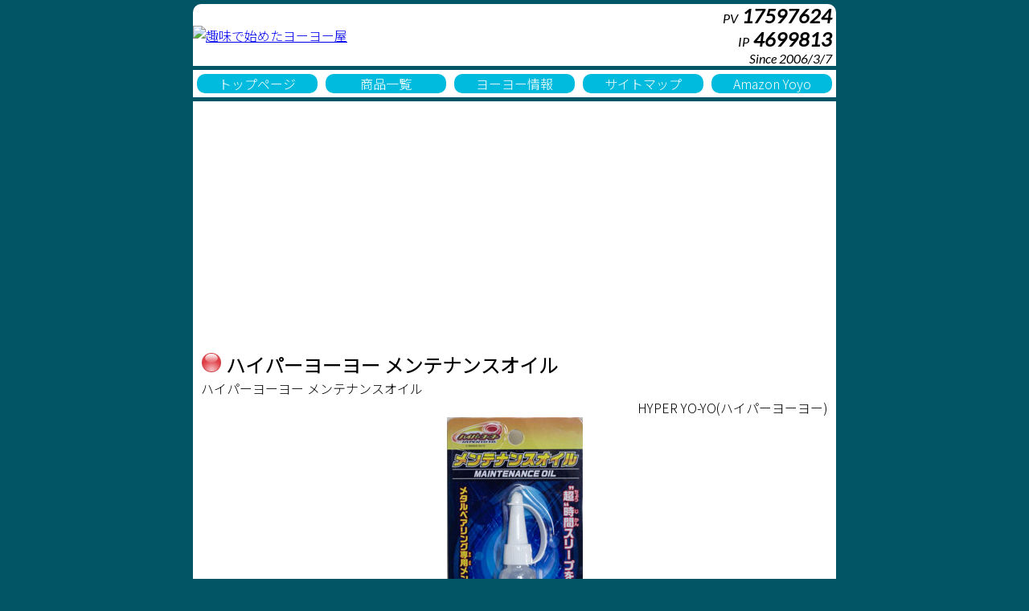

--- FILE ---
content_type: text/html;charset=SJIS-win
request_url: https://www.yoyoshop.jp/v2/products/Brand/HyperYoYo/HY-P028/
body_size: 14525
content:
<!DOCTYPE html>
<html lang="ja">
<head>
	<meta charset="Shift_JIS">
	<meta http-equiv="Content-Language" content="ja">
	<meta name="viewport" content="width=device-width, initial-scale=1.0">
	<link rel="shortcut icon" href="/favicon.ico" type="image/x-icon">
	
<script async src="https://www.googletagmanager.com/gtag/js?id=UA-1649938-1"></script>
<script>
  window.dataLayer = window.dataLayer || [];
  function gtag(){dataLayer.push(arguments);}
  gtag('js', new Date());

  gtag('config', 'UA-1649938-1');
</script>



<script async src="https://www.googletagmanager.com/gtag/js?id=G-XMBVWP5TK3"></script>
<script>
  window.dataLayer = window.dataLayer || [];
  function gtag(){dataLayer.push(arguments);}
  gtag('js', new Date());

  gtag('config', 'G-XMBVWP5TK3');
</script>


	<meta name="author" content="•Ÿ•Ÿ“dŽqH–[(Yoyo)">
<META HTTP-EQUIV="Set-Cookie" CONTENT="P=fCfOgEFnGdbLC0bLDLGdfIFmfEBlc0BlebFafNfKbLC0bLE0FafGfEBlhcFnHCdcHCg0HAEKhcHHHAEKhcHHHAEKb0HChahcIChcFehcFihcIChcEHHCdihcDChcHK;expires=Fri, 30-Jan-2026 01:11:05 GMT;path=/;">  
	<meta name="description" content="ƒnƒCƒp[ƒˆ[ƒˆ[ ƒnƒCƒp[ƒˆ[ƒˆ[ ƒƒ“ƒeƒiƒ“ƒXƒIƒCƒ‹‚Ì”Ì”„ƒy[ƒW‚Å‚·B">
<meta name="keywords" content="ƒˆ[ƒˆ[,”Ì”„,ƒnƒCƒp[ƒˆ[ƒˆ[ ƒƒ“ƒeƒiƒ“ƒXƒIƒCƒ‹">

	<TITLE>ƒnƒCƒp[ƒˆ[ƒˆ[ ƒƒ“ƒeƒiƒ“ƒXƒIƒCƒ‹ | 
HYPER YO-YO(ƒnƒCƒp[ƒˆ[ƒˆ[)
 | Žï–¡‚ÅŽn‚ß‚½ƒˆ[ƒˆ[‰®
 </TITLE>
	<link rel="stylesheet" href="/v2/Include2/reset.css" type="text/css" media="screen" />
	
	<link rel="preconnect" href="https://fonts.googleapis.com">
	<link rel="preconnect" href="https://fonts.gstatic.com" crossorigin>
	<link href="https://fonts.googleapis.com/css2?family=Lato:ital@1&family=Noto+Sans+JP:wght@300&family=Noto+Serif+JP:wght@200&display=swap" rel="stylesheet">
	<link rel="stylesheet" href="/Artisteer/ver20/style.css" type="text/css" media="screen,print" />

	<script async src="https://pagead2.googlesyndication.com/pagead/js/adsbygoogle.js?client=ca-pub-6088292965892940"
     crossorigin="anonymous"></script>
</head>
<body>
	<header class="page-header-top">
		
<a href="/"><img class="logo" src="/Image/Header.svg" alt="Žï–¡‚ÅŽn‚ß‚½ƒˆ[ƒˆ[‰®"></a>
	<div class="access-count">
		<p>PV<strong> 17597624 </strong></p>
		<p>IP<strong> 4699813 </strong></p>
		<p>Since 2006/3/7</p>
	</div>

	</header>

	<nave class="main-link">
		
<a href="/"				>ƒgƒbƒvƒy[ƒW</a>
<a href="/v2/products/"	>¤•iˆê——</a>
<a href="/v2/info/"		>ƒˆ[ƒˆ[î•ñ</a>
<a href="/v2/Map2/"		>ƒTƒCƒgƒ}ƒbƒv</a>

		
<a target="_blank" href="https://www.amazon.co.jp/s?k=yoyo&crid=1OU0M8BWEM5B4&sprefix=%2Caps%2C174&linkCode=ll2&tag=fakwnb983nakj-22&linkId=aacc7b7c8e19d4f57ab4848e4c846ccc&language=ja_JP&ref_=as_li_ss_tl">Amazon Yoyo</a>

	</nave>

	<main>
		<article>
			<h2 class="art-postheader"><img src="/Artisteer/ver20/images/postheadericon.png" width="26" height="26" alt="postheadericon" />
				ƒnƒCƒp[ƒˆ[ƒˆ[ ƒƒ“ƒeƒiƒ“ƒXƒIƒCƒ‹
			</h2>
			ƒnƒCƒp[ƒˆ[ƒˆ[ ƒƒ“ƒeƒiƒ“ƒXƒIƒCƒ‹<br><div align="right">
HYPER YO-YO(ƒnƒCƒp[ƒˆ[ƒˆ[)</div>
			<div class="item-photo1">

<img src="/v2/products/item/HY-P028/h300/HY-P028.jpg" border="0">

</div>
			
<p>
ƒxƒAƒŠƒ“ƒO—p‚ÌŠŠ–û‚Å‚·B
</p>


<p>
ƒ[ƒJ[‚Ìà–¾‚É‚æ‚é‚ÆAƒXƒŠ[ƒvŽžŠÔ‚ª‰„‚Ñ‚é‚»‚¤‚Å‚·B
</p>


<p>
‚»‚Ì‘¼‚É‚àAƒxƒAƒŠƒ“ƒO‚ÌŽõ–½‚ð‰„‚Î‚µ‚½‚èAÃ‰¹Œø‰Ê‚àŠú‘Ò‚Å‚«‚Ü‚·B
</p>


<p>
‚½‚¾‚µAƒ‹[ƒsƒ“ƒOƒgƒŠƒbƒN‚É‚ÍŒü‚«‚Ü‚¹‚ñBƒ‹[ƒsƒ“ƒO‹@Ží‚É‚ÍŽg—p‚µ‚È‚¢‚Å‚­‚¾‚³‚¢B
</p>


<p>
ƒXƒgƒŠƒ“ƒOƒgƒŠƒbƒNê—p‚Æ‚µ‚Ä‚²—˜—p‰º‚³‚¢B
</p>


<p>
</p>



			<div class="item-spec">


</div>
			<div class="item-photo2">

</div>
		</article>
		<article>
			<div class="item-order"><TABLE border="2" bordercolor="black"><TBODY>
<TR><TD rowspan='4' align='center'><img height="300" width="169" src="/v2/products/item/HY-P028/h300/HY-P028.jpg" alt="ƒnƒCƒp[ƒˆ[ƒˆ[ ƒƒ“ƒeƒiƒ“ƒXƒIƒCƒ‹" title="ƒnƒCƒp[ƒˆ[ƒˆ[ ƒƒ“ƒeƒiƒ“ƒXƒIƒCƒ‹"><br></TD><TD nowrap align='center'>HY-P028</TD></TR><TR><TD nowrap align='center'>858‰~</TD></TR><TR><TD>ƒnƒCƒp[ƒˆ[ƒˆ[ ƒƒ“ƒeƒiƒ“ƒXƒIƒCƒ‹</TD></TR><TR><TD colspan='2' nowrap align='center'></TD></TR>

</TBODY></TABLE>

</div>
		</article>
	</main>

	<nave class="main-link">
		<div class="pankuzu">
<a href="/">ƒˆ[ƒˆ[ HOME</a>
&raquo;
<a href="/v2/products/">ƒˆ[ƒˆ[¤•i</a>
&raquo;
<a href="/v2/products/Brand/HyperYoYo/">HyperYoYo</a>
</div>
		
<a target="_blank" href="https://www.amazon.co.jp/s?k=yoyo&crid=1OU0M8BWEM5B4&sprefix=%2Caps%2C174&linkCode=ll2&tag=fakwnb983nakj-22&linkId=aacc7b7c8e19d4f57ab4848e4c846ccc&language=ja_JP&ref_=as_li_ss_tl">Amazon Yoyo</a>

	</nave>

<nave class="map-block">
		<h2 class="art-postheader"><img src="/Artisteer/ver20/images/postheadericon.png" width="26" height="26" alt="postheadericon" />
			ƒJƒeƒSƒŠƒ}ƒbƒv
		</h2>
		
<div class="map-info">
	š<a href="/v2/products/Brand/HyperYoYo/">HYPER YO-YO(ƒnƒCƒp[ƒˆ[ƒˆ[)</a>
</div>

<div class="map-link">
	<a class="map-link-item" href="/v2/products/Brand/HyperYoYo/HY-010/">ƒXƒ^[ƒ^[ƒZƒbƒg</a>
	<a class="map-link-item" href="/v2/products/Brand/HyperYoYo/HY-037/">DIVAULT<br>(ƒfƒBƒ”ƒ@ƒ‹ƒg)</a>
	<a class="map-link-item" href="/v2/products/Brand/HyperYoYo/HY-014/">ƒnƒCƒp[ƒCƒ“ƒtƒBƒjƒeƒB[</a>
	<a class="map-link-item" href="/v2/products/Brand/HyperYoYo/HY-032/">MOBES3EHMW ƒƒeƒIƒoƒnƒ€[ƒg</a>
	<a class="map-link-item" href="/v2/products/Brand/HyperYoYo/HY-038/">ACELASH<br>(ƒG[ƒXƒ‰ƒbƒVƒ…)</a>
	<a class="map-link-item" href="/v2/products/Brand/HyperYoYo/HY-028/">ƒnƒCƒp[ƒNƒ‰ƒXƒ^[<br>ƒŒƒWƒFƒ“ƒhƒRƒƒhƒ‰ƒSƒ“</a>
	<a class="map-link-item" href="/v2/products/Brand/HyperYoYo/HY-024/">ƒŒƒWƒFƒ“ƒhƒNƒ‰ƒXƒ^[</a>
	<a class="map-link-item" href="/v2/products/Brand/HyperYoYo/HY-030/">ƒOƒ‰ƒCƒ“ƒhƒTƒ^[ƒ“</a>
	<a class="map-link-item" href="/v2/products/Brand/HyperYoYo/HY-016/">ƒ_ƒCƒ„ƒ‹ƒ}[ƒY</a>
	<a class="map-link-item" href="/v2/products/Brand/HyperYoYo/HY-033/">ƒLƒ“ƒOƒNƒ‰ƒXƒ^[</a>
	<a class="map-link-item" href="/v2/products/Brand/HyperYoYo/HY-023/">ƒXƒpƒCƒ‰ƒ‹ƒWƒƒƒK[</a>
	<a class="map-link-item" href="/v2/products/Brand/HyperYoYo/HY-025/">ƒnƒCƒp[ƒNƒ‰ƒXƒ^[<br>ƒƒCƒhƒEƒCƒ“ƒOSƒXƒs[ƒhƒtƒ@ƒ‹ƒRƒ“</a>
	<a class="map-link-item" href="/v2/products/Brand/HyperYoYo/HY-034/">ƒŒ[ƒU[ƒC[ƒOƒ‹</a>
	<a class="map-link-item" href="/v2/products/Brand/HyperYoYo/HY-007/">SPINPHOENIX <br>(ƒXƒsƒ“ƒtƒFƒjƒbƒNƒX)</a>
	<a class="map-link-item" href="/v2/products/Brand/HyperYoYo/HY-008/">Flamewing <br>(ƒtƒŒƒCƒ€ƒEƒBƒ“ƒO)</a>
	<a class="map-link-item" href="/v2/products/Brand/HyperYoYo/HY-009/">StormTiger<br>(ƒXƒg[ƒ€ƒ^ƒCƒK[)</a>
	<a class="map-link-item" href="/v2/products/Brand/HyperYoYo/HY-005/">MERCURY <br>(ƒ}[ƒLƒ…ƒŠ[)</a>
	<a class="map-link-item" href="/v2/products/Brand/HyperYoYo/HY-004/">CROSS DRAGON <br>(ƒNƒƒXƒhƒ‰ƒSƒ“)</a>
	<a class="map-link-item" href="/v2/products/Brand/HyperYoYo/HY-006/">Windorbit <br>(ƒEƒCƒ“ƒhƒI[ƒrƒbƒg)</a>
	<a class="map-link-item" href="/v2/products/Brand/HyperYoYo/HY-022/">THUNDERDRAKE<br>(ƒTƒ“ƒ_[ƒhƒŒƒCƒN)</a>
	<a class="map-link-item" href="/v2/products/Brand/HyperYoYo/HY-035/">ƒƒCƒ‹ƒhƒNƒ[</a>
	<a class="map-link-item" href="/v2/products/Brand/HyperYoYo/HY-017-W/">BLAZEGRIFFON ”F’è“XŒÀ’èƒzƒƒCƒg<br>(ƒuƒŒƒCƒYƒOƒŠƒtƒHƒ“)</a>
	<a class="map-link-item" href="/v2/products/Brand/HyperYoYo/HY-029/">ƒtƒŠ[ƒYƒƒCƒo[ƒ“</a>
	<a class="map-link-item" href="/v2/products/Brand/HyperYoYo/HY-018/">ƒnƒCƒp[ƒNƒ‰ƒXƒ^[<br>CBƒNƒ‰ƒbƒ`ƒ‹[ƒv ƒXƒ‰ƒbƒVƒ…ƒhƒ‰ƒSƒ“</a>
	<a class="map-link-item" href="/v2/products/Brand/HyperYoYo/HY-027/">ƒnƒCƒp[ƒNƒ‰ƒXƒ^[<br>MB2ES3 STRING LOOP D ƒtƒ‰ƒbƒVƒ…ƒtƒFƒ“ƒŠƒ‹</a>
	<a class="map-link-item" href="/v2/products/Brand/HyperYoYo/HY-017/">BLAZEGRIFFON<br>(ƒuƒŒƒCƒYƒOƒŠƒtƒHƒ“)</a>
	<a class="map-link-item" href="/v2/products/Brand/HyperYoYo/HY-026/">ƒnƒCƒp[ƒNƒ‰ƒXƒ^[<br>MBES4ƒpƒbƒh‡Uƒ‹[ƒv@ƒ}ƒbƒnƒtƒFƒjƒbƒNƒXEX</a>
	<a class="map-link-item" href="/v2/products/Brand/HyperYoYo/HY-015/">ƒnƒCƒp[ƒNƒ‰ƒXƒ^[<br>ƒ}ƒbƒnƒtƒFƒjƒbƒNƒX</a>
	<a class="map-link-item" href="/v2/products/Brand/HyperYoYo/HY-012/">ƒnƒCƒp[ƒNƒ‰ƒXƒ^[<br>PBƒXƒ^[ƒEƒCƒ“ƒO</a>
	<a class="map-link-item" href="/v2/products/Brand/HyperYoYo/HY-011/">ƒnƒCƒp[ƒNƒ‰ƒXƒ^[<br>PBƒXƒ^[ƒ‹[ƒv</a>
	<a class="map-link-item" href="/v2/products/Brand/HyperYoYo/HY-036/">Astrofly<br>(ƒAƒXƒgƒƒtƒ‰ƒC)</a>
	<a class="map-link-item" href="/v2/products/Brand/HyperYoYo/HY-020/">GALAXYFLY<br>(ƒMƒƒƒ‰ƒNƒV[ƒtƒ‰ƒC)</a>
	<a class="map-link-item" href="/v2/products/Brand/HyperYoYo/HY-021/">ƒ\ƒjƒbƒNƒuƒŒƒX</a>
	<a class="map-link-item" href="/v2/products/Brand/HyperYoYo/HY-019/">ƒƒ^ƒ‹ƒoƒŒƒbƒg</a>
	<a class="map-link-item" href="/v2/products/Brand/HyperYoYo/HY-013/">STARFLY<br>(ƒXƒ^[ƒtƒ‰ƒC)</a>
	<a class="map-link-item" href="/v2/products/Brand/HyperYoYo/HY-031/">ƒXƒp[ƒNƒoƒbƒg</a>
	<a class="map-link-item" href="/v2/products/Brand/HyperYoYo/HY-001/">HYPER COMET <br>(ƒnƒCƒp[ƒRƒƒbƒg)</a>
	<a class="map-link-item" href="/v2/products/Brand/HyperYoYo/HY-003/">Woodbullet <br>(ƒEƒbƒhƒoƒŒƒbƒg)</a>
	<a class="map-link-item" href="/v2/products/Brand/HyperYoYo/HY-002/">MONSTERSHELL <br>(ƒ‚ƒ“ƒXƒ^[ƒVƒFƒ‹)</a>
	<a class="map-link-item" href="/v2/products/Brand/HyperYoYo/HY-P026/">DXƒJƒXƒ^ƒ}ƒCƒYƒZƒbƒg</a>
	<a class="map-link-item" href="/v2/products/Brand/HyperYoYo/HY-P010/">ƒXƒsƒi[ƒYƒP[ƒX</a>
	<a class="map-link-item" href="/v2/products/Brand/HyperYoYo/HY-P011/">ƒnƒCƒp[ƒOƒ[ƒu</a>
	<a class="map-link-item" href="/v2/products/Brand/HyperYoYo/HY-P015-14/">ƒŒ[ƒU[ƒRƒA</a>
	<a class="map-link-item" href="/v2/products/Brand/HyperYoYo/HY-P015-10/">ƒnƒCƒp[ƒNƒ‰ƒXƒ^[<br>ƒNƒ‰ƒbƒ`ƒRƒA</a>
	<a class="map-link-item" href="/v2/products/Brand/HyperYoYo/HY-P028/">ƒnƒCƒp[ƒˆ[ƒˆ[ ƒƒ“ƒeƒiƒ“ƒXƒIƒCƒ‹</a>
	<a class="map-link-item" href="/v2/products/Brand/HyperYoYo/HY-P015-05/">ƒnƒCƒp[ƒNƒ‰ƒXƒ^[<br>ƒxƒAƒŠƒ“ƒOƒZƒbƒg</a>
	<a class="map-link-item" href="/v2/products/Brand/HyperYoYo/HY-P003/">ƒnƒCƒp[ƒzƒ‹ƒ_[</a>
	<a class="map-link-item" href="/v2/products/Brand/HyperYoYo/HY-P005/">ƒƒ“ƒeƒiƒ“ƒXƒƒZƒŠƒ“</a>
	<a class="map-link-item" href="/v2/products/Brand/HyperYoYo/HY-P015-04/">ƒnƒCƒp[ƒNƒ‰ƒXƒ^[<br>ƒpƒbƒhƒRƒA</a>
	<a class="map-link-item" href="/v2/products/Brand/HyperYoYo/HY-P015-03/">ƒnƒCƒp[ƒNƒ‰ƒXƒ^[<br>ƒXƒ^[ƒRƒA</a>
	<a class="map-link-item" href="/v2/products/Brand/HyperYoYo/HY-P012/">ƒtƒŒƒCƒ€ƒEƒCƒ“ƒO—pƒƒ^ƒ‹ƒxƒAƒŠƒ“ƒOƒZƒbƒg</a>
	<a class="map-link-item" href="/v2/products/Brand/HyperYoYo/HY-P021/">ƒ_ƒCƒ„ƒ‹ƒ}[ƒY—pƒƒ^ƒ‹ƒxƒAƒŠƒ“ƒOƒZƒbƒg</a>
	<a class="map-link-item" href="/v2/products/Brand/HyperYoYo/HY-P007/">ƒEƒCƒ“ƒhƒI[ƒrƒbƒg—pƒƒ^ƒ‹ƒxƒAƒŠƒ“ƒOƒZƒbƒg</a>
	<a class="map-link-item" href="/v2/products/Brand/HyperYoYo/HY-P006/">ƒ}[ƒLƒ…ƒŠ[—pƒƒ^ƒ‹ƒxƒAƒŠƒ“ƒOƒZƒbƒg</a>
	<a class="map-link-item" href="/v2/products/Brand/HyperYoYo/HY-P014/">ƒXƒg[ƒ€ƒ^ƒCƒK[—pƒƒ^ƒ‹ƒxƒAƒŠƒ“ƒOƒZƒbƒg</a>
	<a class="map-link-item" href="/v2/products/Brand/HyperYoYo/HY-P015-13/">ƒTƒ“ƒ_[ƒhƒŒƒCƒNƒ{ƒfƒB[</a>
	<a class="map-link-item" href="/v2/products/Brand/HyperYoYo/HY-P015-06W/">ƒuƒŒƒCƒYƒOƒŠƒtƒHƒ“”F’è“XŒÀ’èƒzƒƒCƒgyƒ{ƒfƒB[’P•iz</a>
	<a class="map-link-item" href="/v2/products/Brand/HyperYoYo/HY-P015-06/">ƒuƒŒƒCƒYƒOƒŠƒtƒHƒ“ƒ{ƒfƒB[</a>
	<a class="map-link-item" href="/v2/products/Brand/HyperYoYo/HY-P023/">ƒoƒŒƒbƒgƒJƒXƒ^ƒ€ƒZƒbƒg</a>
	<a class="map-link-item" href="/v2/products/Brand/HyperYoYo/HY-P015-09/">ƒXƒ‰ƒbƒVƒ…ƒhƒ‰ƒSƒ“ƒ{ƒfƒB[</a>
	<a class="map-link-item" href="/v2/products/Brand/HyperYoYo/HY-P015-02/">ƒnƒCƒp[ƒNƒ‰ƒXƒ^[<br>ƒEƒCƒ“ƒOƒ{ƒfƒB[</a>
	<a class="map-link-item" href="/v2/products/Brand/HyperYoYo/HY-P015-01/">ƒnƒCƒp[ƒNƒ‰ƒXƒ^[<br>ƒ‹[ƒvƒ{ƒfƒB[</a>
	<a class="map-link-item" href="/v2/products/Brand/HyperYoYo/HY-P013/">ƒtƒŒƒCƒ€ƒEƒCƒ“ƒO—pƒuƒŒ[ƒLƒ“ƒOƒpƒbƒh</a>
	<a class="map-link-item" href="/v2/products/Brand/HyperYoYo/HY-P002/">ƒEƒbƒhƒoƒŒƒbƒg—pƒEƒbƒhƒxƒAƒŠƒ“ƒOƒZƒbƒg</a>
	<a class="map-link-item" href="/v2/products/Brand/HyperYoYo/HY-P004/">ƒNƒƒXƒhƒ‰ƒSƒ“—pƒvƒ‰ƒXƒ`ƒbƒNƒxƒAƒŠƒ“ƒOƒZƒbƒg</a>
	<a class="map-link-item" href="/v2/products/Brand/HyperYoYo/HY-P008/">ƒEƒCƒ“ƒhƒI[ƒrƒbƒg—pƒ‹[ƒsƒ“ƒOƒXƒeƒbƒJ[</a>
	<a class="map-link-item" href="/v2/products/Brand/HyperYoYo/HY-P009/">ƒXƒsƒ“ƒtƒFƒjƒbƒNƒX—pƒvƒ‰ƒXƒ`ƒbƒNƒxƒAƒŠƒ“ƒOƒZƒbƒg</a>
	<a class="map-link-item" href="/v2/products/Brand/HyperYoYo/HY-P022/">ƒ_ƒCƒ„ƒ‹ƒ}[ƒY—pƒtƒŠƒNƒVƒ‡ƒ“ƒpƒbƒh</a>
	<a class="map-link-item" href="/v2/products/Brand/HyperYoYo/HY-P019/">ƒnƒCƒp[ƒCƒ“ƒtƒBƒjƒeƒB[—p@ƒMƒAƒxƒAƒŠƒ“ƒOƒZƒbƒg</a>
	<a class="map-link-item" href="/v2/products/Brand/HyperYoYo/HY-P018/">ƒnƒCƒp[ƒCƒ“ƒtƒBƒjƒeƒB[—p@ƒŒƒXƒ|ƒ“ƒXƒXƒgƒŠƒ“ƒO</a>
	<a class="map-link-item" href="/v2/products/Brand/HyperYoYo/HY-P017/">ƒXƒ^[ƒtƒ‰ƒC—p@ƒvƒ‰ƒXƒ`ƒbƒNƒxƒAƒŠƒ“ƒOƒZƒbƒg</a>
	<a class="map-link-item" href="/v2/products/Brand/HyperYoYo/HY-P016/">ƒ}ƒbƒnƒtƒFƒjƒbƒNƒXƒ{ƒfƒB[</a>
	<a class="map-link-item" href="/v2/products/Brand/HyperYoYo/HY-P015-12/">ƒnƒCƒp[ƒNƒ‰ƒXƒ^[<br>ƒxƒAƒŠƒ“ƒOƒZƒbƒgMB2ES3ƒXƒŠ[ƒsƒ“ƒOƒGƒfƒBƒVƒ‡ƒ“</a>
	<a class="map-link-item" href="/v2/products/Brand/HyperYoYo/HY-P001/">ƒnƒCƒp[ƒXƒgƒŠƒ“ƒO</a>
	<a class="map-link-item" href="/v2/products/Brand/HyperYoYo/HY-P020/">ƒnƒCƒp[ƒCƒ“ƒtƒBƒjƒeƒB[—p@ƒ‰ƒo[ƒtƒŠƒNƒVƒ‡ƒ“</a>
	<a class="map-link-item" href="/v2/products/Brand/HyperYoYo/HY-P027/">ƒnƒCƒp[ƒXƒgƒŠƒ“ƒOƒ|ƒŠ‚P‚O‚O<br>(ƒpƒbƒhƒ^ƒCƒvê—p)</a>
	<a class="map-link-item" href="/v2/products/Brand/HyperYoYo/HY-P024/">ƒtƒ‰ƒCƒJƒXƒ^ƒ€ƒZƒbƒg</a>
	<a class="map-link-item" href="/v2/products/Brand/HyperYoYo/HY-P015-11/">ƒnƒCƒp[ƒNƒ‰ƒXƒ^[<br>ƒxƒAƒŠƒ“ƒOƒZƒbƒgMBES1ƒ‹[ƒsƒ“ƒOƒGƒfƒBƒVƒ‡ƒ“</a>
	<a class="map-link-item" href="/v2/products/Brand/HyperYoYo/HY-P025/">ƒXƒsƒi[ƒYƒoƒ“ƒh</a>
	<a class="map-link-item" href="/v2/products/Brand/HyperYoYo/HY-P015-08/">ƒEƒCƒ“ƒOƒ{ƒfƒB[ƒRƒŒƒNƒVƒ‡ƒ“Vol.1</a>
	<a class="map-link-item" href="/v2/products/Brand/HyperYoYo/HY-P015-07/">ƒ‹[ƒvƒ{ƒfƒB[ƒRƒŒƒNƒVƒ‡ƒ“Vol.1</a>
</div>

	</nave>

	<footer class="page-footer">
		
<TABLE border="0" align="center">
	<TBODY>
	<TR>
		<TD align="center"><U>‚±‚ÌWebƒTƒCƒg‚ÍƒŠƒ“ƒNƒtƒŠ[‚Å‚·B ’˜ìŒ @2006-2022 ‡Ž‘‰ïŽÐ •Ÿ•Ÿ“dŽqH–[</U><BR>
		‹–‰Â–³‚­‘S•¶‚ ‚é‚¢‚Íˆê•”•ªAŽÊ^“™‚ÌƒRƒs[E“]—p‚Í‚¨‚â‚ß‰º‚³‚¢B</TD>
		<TD><IMG src="/v2/Image/Character.gif" border="0"></TD>
	</TR>
	</TBODY>
</TABLE>

	</footer>
	
<script type="text/javascript">
    amzn_assoc_ad_type = "link_enhancement_widget";
    amzn_assoc_tracking_id = "fakwnb983nakj-22";
    amzn_assoc_linkid = "03f88eb636cfbca45c3c3023d29dc78d";
    amzn_assoc_placement = "";
    amzn_assoc_marketplace = "amazon";
    amzn_assoc_region = "JP";
</script>
<script src="//ws-fe.amazon-adsystem.com/widgets/q?ServiceVersion=20070822&Operation=GetScript&ID=OneJS&WS=1&MarketPlace=JP"></script>

</body>
</html>
<!-- www.yoyoshop.jp /home/f2dk/www/YoyoShop/www/../ --><!-- VisC 0 --><!-- Yoyo -->

--- FILE ---
content_type: text/html; charset=utf-8
request_url: https://www.google.com/recaptcha/api2/aframe
body_size: 264
content:
<!DOCTYPE HTML><html><head><meta http-equiv="content-type" content="text/html; charset=UTF-8"></head><body><script nonce="y5T_4p4hiprU8TeU5n4Qsg">/** Anti-fraud and anti-abuse applications only. See google.com/recaptcha */ try{var clients={'sodar':'https://pagead2.googlesyndication.com/pagead/sodar?'};window.addEventListener("message",function(a){try{if(a.source===window.parent){var b=JSON.parse(a.data);var c=clients[b['id']];if(c){var d=document.createElement('img');d.src=c+b['params']+'&rc='+(localStorage.getItem("rc::a")?sessionStorage.getItem("rc::b"):"");window.document.body.appendChild(d);sessionStorage.setItem("rc::e",parseInt(sessionStorage.getItem("rc::e")||0)+1);localStorage.setItem("rc::h",'1769562668684');}}}catch(b){}});window.parent.postMessage("_grecaptcha_ready", "*");}catch(b){}</script></body></html>